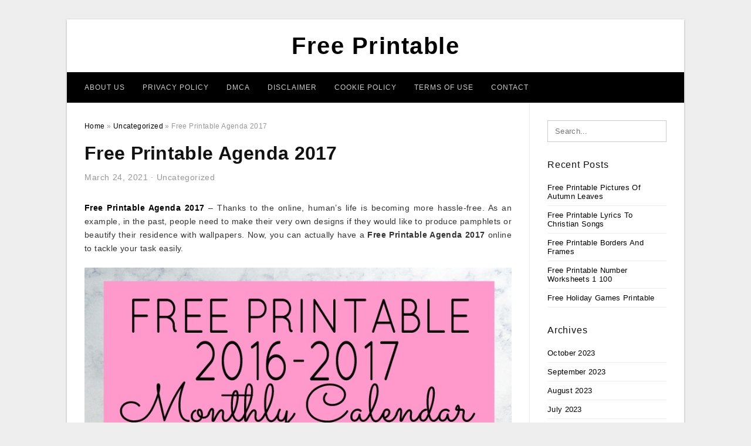

--- FILE ---
content_type: text/html; charset=UTF-8
request_url: https://4freeprintable.com/free-printable-agenda-2017/
body_size: 10497
content:
<!DOCTYPE html>
<html lang="en-US" prefix="og: https://ogp.me/ns#">
<head>
<meta charset="UTF-8">
<meta name="viewport" content="width=device-width, initial-scale=1, maximum-scale=1, user-scalable=0">
<link rel="profile" href="https://gmpg.org/xfn/11">
<link rel="pingback" href="https://4freeprintable.com/xmlrpc.php">

<!-- Icon -->
<link href='' rel='icon' type='image/x-icon'/>

	<style>img:is([sizes="auto" i], [sizes^="auto," i]) { contain-intrinsic-size: 3000px 1500px }</style>
	
<!-- Search Engine Optimization by Rank Math - https://rankmath.com/ -->
<title>Free Printable Agenda 2017 - Free Printable</title>
<meta name="description" content="Free Printable Agenda 2017 - Thanks to the online, human’s life is becoming more hassle-free. As an example, in the past, people need to make their very own"/>
<meta name="robots" content="follow, index, max-snippet:-1, max-video-preview:-1, max-image-preview:large"/>
<link rel="canonical" href="https://4freeprintable.com/free-printable-agenda-2017/" />
<meta property="og:locale" content="en_US" />
<meta property="og:type" content="article" />
<meta property="og:title" content="Free Printable Agenda 2017 - Free Printable" />
<meta property="og:description" content="Free Printable Agenda 2017 - Thanks to the online, human’s life is becoming more hassle-free. As an example, in the past, people need to make their very own" />
<meta property="og:url" content="https://4freeprintable.com/free-printable-agenda-2017/" />
<meta property="og:site_name" content="Free Printable" />
<meta property="article:section" content="Uncategorized" />
<meta property="og:image" content="https://4freeprintable.com/wp-content/uploads/2019/06/free-printable-2017-calendars-round-up-calendars-calendar-2017-free-printable-agenda-2017.jpg" />
<meta property="og:image:secure_url" content="https://4freeprintable.com/wp-content/uploads/2019/06/free-printable-2017-calendars-round-up-calendars-calendar-2017-free-printable-agenda-2017.jpg" />
<meta property="og:image:width" content="652" />
<meta property="og:image:height" content="1600" />
<meta property="og:image:alt" content="Free Printable 2017 Calendars - Round-Up | Calendars | Calendar 2017 - Free Printable Agenda 2017" />
<meta property="og:image:type" content="image/jpeg" />
<meta property="article:published_time" content="2021-03-24T16:45:21+07:00" />
<meta name="twitter:card" content="summary_large_image" />
<meta name="twitter:title" content="Free Printable Agenda 2017 - Free Printable" />
<meta name="twitter:description" content="Free Printable Agenda 2017 - Thanks to the online, human’s life is becoming more hassle-free. As an example, in the past, people need to make their very own" />
<meta name="twitter:image" content="https://4freeprintable.com/wp-content/uploads/2019/06/free-printable-2017-calendars-round-up-calendars-calendar-2017-free-printable-agenda-2017.jpg" />
<meta name="twitter:label1" content="Written by" />
<meta name="twitter:data1" content="Riyad Khalaf Gaber" />
<meta name="twitter:label2" content="Time to read" />
<meta name="twitter:data2" content="Less than a minute" />
<script type="application/ld+json" class="rank-math-schema">{"@context":"https://schema.org","@graph":[{"@type":["Person","Organization"],"@id":"https://4freeprintable.com/#person","name":"Free Printable"},{"@type":"WebSite","@id":"https://4freeprintable.com/#website","url":"https://4freeprintable.com","name":"Free Printable","publisher":{"@id":"https://4freeprintable.com/#person"},"inLanguage":"en-US"},{"@type":"ImageObject","@id":"https://4freeprintable.com/wp-content/uploads/2019/06/free-printable-2017-calendars-round-up-calendars-calendar-2017-free-printable-agenda-2017.jpg","url":"https://4freeprintable.com/wp-content/uploads/2019/06/free-printable-2017-calendars-round-up-calendars-calendar-2017-free-printable-agenda-2017.jpg","width":"652","height":"1600","caption":"Free Printable 2017 Calendars - Round-Up | Calendars | Calendar 2017 - Free Printable Agenda 2017","inLanguage":"en-US"},{"@type":"WebPage","@id":"https://4freeprintable.com/free-printable-agenda-2017/#webpage","url":"https://4freeprintable.com/free-printable-agenda-2017/","name":"Free Printable Agenda 2017 - Free Printable","datePublished":"2021-03-24T16:45:21+07:00","dateModified":"2021-03-24T16:45:21+07:00","isPartOf":{"@id":"https://4freeprintable.com/#website"},"primaryImageOfPage":{"@id":"https://4freeprintable.com/wp-content/uploads/2019/06/free-printable-2017-calendars-round-up-calendars-calendar-2017-free-printable-agenda-2017.jpg"},"inLanguage":"en-US"},{"@type":"Person","@id":"https://4freeprintable.com/author/bismillah/","name":"Riyad Khalaf Gaber","url":"https://4freeprintable.com/author/bismillah/","image":{"@type":"ImageObject","@id":"https://secure.gravatar.com/avatar/866dd84e920766c4334da88577e43d8854bb7a9d32fe320ca412475f18184cb6?s=96&amp;d=mm&amp;r=g","url":"https://secure.gravatar.com/avatar/866dd84e920766c4334da88577e43d8854bb7a9d32fe320ca412475f18184cb6?s=96&amp;d=mm&amp;r=g","caption":"Riyad Khalaf Gaber","inLanguage":"en-US"}},{"@type":"BlogPosting","headline":"Free Printable Agenda 2017 - Free Printable","datePublished":"2021-03-24T16:45:21+07:00","dateModified":"2021-03-24T16:45:21+07:00","articleSection":"Uncategorized","author":{"@id":"https://4freeprintable.com/author/bismillah/","name":"Riyad Khalaf Gaber"},"publisher":{"@id":"https://4freeprintable.com/#person"},"description":"Free Printable Agenda 2017 - Thanks to the online, human\u2019s life is becoming more hassle-free. As an example, in the past, people need to make their very own","name":"Free Printable Agenda 2017 - Free Printable","@id":"https://4freeprintable.com/free-printable-agenda-2017/#richSnippet","isPartOf":{"@id":"https://4freeprintable.com/free-printable-agenda-2017/#webpage"},"image":{"@id":"https://4freeprintable.com/wp-content/uploads/2019/06/free-printable-2017-calendars-round-up-calendars-calendar-2017-free-printable-agenda-2017.jpg"},"inLanguage":"en-US","mainEntityOfPage":{"@id":"https://4freeprintable.com/free-printable-agenda-2017/#webpage"}}]}</script>
<!-- /Rank Math WordPress SEO plugin -->

<link rel="alternate" type="application/rss+xml" title="Free Printable &raquo; Feed" href="https://4freeprintable.com/feed/" />
<link rel="alternate" type="application/rss+xml" title="Free Printable &raquo; Comments Feed" href="https://4freeprintable.com/comments/feed/" />
<style id='wp-emoji-styles-inline-css' type='text/css'>

	img.wp-smiley, img.emoji {
		display: inline !important;
		border: none !important;
		box-shadow: none !important;
		height: 1em !important;
		width: 1em !important;
		margin: 0 0.07em !important;
		vertical-align: -0.1em !important;
		background: none !important;
		padding: 0 !important;
	}
</style>
<link rel='stylesheet' id='wp-block-library-css' href='https://4freeprintable.com/wp-includes/css/dist/block-library/style.min.css?ver=6.8.3' type='text/css' media='all' />
<style id='classic-theme-styles-inline-css' type='text/css'>
/*! This file is auto-generated */
.wp-block-button__link{color:#fff;background-color:#32373c;border-radius:9999px;box-shadow:none;text-decoration:none;padding:calc(.667em + 2px) calc(1.333em + 2px);font-size:1.125em}.wp-block-file__button{background:#32373c;color:#fff;text-decoration:none}
</style>
<style id='global-styles-inline-css' type='text/css'>
:root{--wp--preset--aspect-ratio--square: 1;--wp--preset--aspect-ratio--4-3: 4/3;--wp--preset--aspect-ratio--3-4: 3/4;--wp--preset--aspect-ratio--3-2: 3/2;--wp--preset--aspect-ratio--2-3: 2/3;--wp--preset--aspect-ratio--16-9: 16/9;--wp--preset--aspect-ratio--9-16: 9/16;--wp--preset--color--black: #000000;--wp--preset--color--cyan-bluish-gray: #abb8c3;--wp--preset--color--white: #ffffff;--wp--preset--color--pale-pink: #f78da7;--wp--preset--color--vivid-red: #cf2e2e;--wp--preset--color--luminous-vivid-orange: #ff6900;--wp--preset--color--luminous-vivid-amber: #fcb900;--wp--preset--color--light-green-cyan: #7bdcb5;--wp--preset--color--vivid-green-cyan: #00d084;--wp--preset--color--pale-cyan-blue: #8ed1fc;--wp--preset--color--vivid-cyan-blue: #0693e3;--wp--preset--color--vivid-purple: #9b51e0;--wp--preset--gradient--vivid-cyan-blue-to-vivid-purple: linear-gradient(135deg,rgba(6,147,227,1) 0%,rgb(155,81,224) 100%);--wp--preset--gradient--light-green-cyan-to-vivid-green-cyan: linear-gradient(135deg,rgb(122,220,180) 0%,rgb(0,208,130) 100%);--wp--preset--gradient--luminous-vivid-amber-to-luminous-vivid-orange: linear-gradient(135deg,rgba(252,185,0,1) 0%,rgba(255,105,0,1) 100%);--wp--preset--gradient--luminous-vivid-orange-to-vivid-red: linear-gradient(135deg,rgba(255,105,0,1) 0%,rgb(207,46,46) 100%);--wp--preset--gradient--very-light-gray-to-cyan-bluish-gray: linear-gradient(135deg,rgb(238,238,238) 0%,rgb(169,184,195) 100%);--wp--preset--gradient--cool-to-warm-spectrum: linear-gradient(135deg,rgb(74,234,220) 0%,rgb(151,120,209) 20%,rgb(207,42,186) 40%,rgb(238,44,130) 60%,rgb(251,105,98) 80%,rgb(254,248,76) 100%);--wp--preset--gradient--blush-light-purple: linear-gradient(135deg,rgb(255,206,236) 0%,rgb(152,150,240) 100%);--wp--preset--gradient--blush-bordeaux: linear-gradient(135deg,rgb(254,205,165) 0%,rgb(254,45,45) 50%,rgb(107,0,62) 100%);--wp--preset--gradient--luminous-dusk: linear-gradient(135deg,rgb(255,203,112) 0%,rgb(199,81,192) 50%,rgb(65,88,208) 100%);--wp--preset--gradient--pale-ocean: linear-gradient(135deg,rgb(255,245,203) 0%,rgb(182,227,212) 50%,rgb(51,167,181) 100%);--wp--preset--gradient--electric-grass: linear-gradient(135deg,rgb(202,248,128) 0%,rgb(113,206,126) 100%);--wp--preset--gradient--midnight: linear-gradient(135deg,rgb(2,3,129) 0%,rgb(40,116,252) 100%);--wp--preset--font-size--small: 13px;--wp--preset--font-size--medium: 20px;--wp--preset--font-size--large: 36px;--wp--preset--font-size--x-large: 42px;--wp--preset--spacing--20: 0.44rem;--wp--preset--spacing--30: 0.67rem;--wp--preset--spacing--40: 1rem;--wp--preset--spacing--50: 1.5rem;--wp--preset--spacing--60: 2.25rem;--wp--preset--spacing--70: 3.38rem;--wp--preset--spacing--80: 5.06rem;--wp--preset--shadow--natural: 6px 6px 9px rgba(0, 0, 0, 0.2);--wp--preset--shadow--deep: 12px 12px 50px rgba(0, 0, 0, 0.4);--wp--preset--shadow--sharp: 6px 6px 0px rgba(0, 0, 0, 0.2);--wp--preset--shadow--outlined: 6px 6px 0px -3px rgba(255, 255, 255, 1), 6px 6px rgba(0, 0, 0, 1);--wp--preset--shadow--crisp: 6px 6px 0px rgba(0, 0, 0, 1);}:where(.is-layout-flex){gap: 0.5em;}:where(.is-layout-grid){gap: 0.5em;}body .is-layout-flex{display: flex;}.is-layout-flex{flex-wrap: wrap;align-items: center;}.is-layout-flex > :is(*, div){margin: 0;}body .is-layout-grid{display: grid;}.is-layout-grid > :is(*, div){margin: 0;}:where(.wp-block-columns.is-layout-flex){gap: 2em;}:where(.wp-block-columns.is-layout-grid){gap: 2em;}:where(.wp-block-post-template.is-layout-flex){gap: 1.25em;}:where(.wp-block-post-template.is-layout-grid){gap: 1.25em;}.has-black-color{color: var(--wp--preset--color--black) !important;}.has-cyan-bluish-gray-color{color: var(--wp--preset--color--cyan-bluish-gray) !important;}.has-white-color{color: var(--wp--preset--color--white) !important;}.has-pale-pink-color{color: var(--wp--preset--color--pale-pink) !important;}.has-vivid-red-color{color: var(--wp--preset--color--vivid-red) !important;}.has-luminous-vivid-orange-color{color: var(--wp--preset--color--luminous-vivid-orange) !important;}.has-luminous-vivid-amber-color{color: var(--wp--preset--color--luminous-vivid-amber) !important;}.has-light-green-cyan-color{color: var(--wp--preset--color--light-green-cyan) !important;}.has-vivid-green-cyan-color{color: var(--wp--preset--color--vivid-green-cyan) !important;}.has-pale-cyan-blue-color{color: var(--wp--preset--color--pale-cyan-blue) !important;}.has-vivid-cyan-blue-color{color: var(--wp--preset--color--vivid-cyan-blue) !important;}.has-vivid-purple-color{color: var(--wp--preset--color--vivid-purple) !important;}.has-black-background-color{background-color: var(--wp--preset--color--black) !important;}.has-cyan-bluish-gray-background-color{background-color: var(--wp--preset--color--cyan-bluish-gray) !important;}.has-white-background-color{background-color: var(--wp--preset--color--white) !important;}.has-pale-pink-background-color{background-color: var(--wp--preset--color--pale-pink) !important;}.has-vivid-red-background-color{background-color: var(--wp--preset--color--vivid-red) !important;}.has-luminous-vivid-orange-background-color{background-color: var(--wp--preset--color--luminous-vivid-orange) !important;}.has-luminous-vivid-amber-background-color{background-color: var(--wp--preset--color--luminous-vivid-amber) !important;}.has-light-green-cyan-background-color{background-color: var(--wp--preset--color--light-green-cyan) !important;}.has-vivid-green-cyan-background-color{background-color: var(--wp--preset--color--vivid-green-cyan) !important;}.has-pale-cyan-blue-background-color{background-color: var(--wp--preset--color--pale-cyan-blue) !important;}.has-vivid-cyan-blue-background-color{background-color: var(--wp--preset--color--vivid-cyan-blue) !important;}.has-vivid-purple-background-color{background-color: var(--wp--preset--color--vivid-purple) !important;}.has-black-border-color{border-color: var(--wp--preset--color--black) !important;}.has-cyan-bluish-gray-border-color{border-color: var(--wp--preset--color--cyan-bluish-gray) !important;}.has-white-border-color{border-color: var(--wp--preset--color--white) !important;}.has-pale-pink-border-color{border-color: var(--wp--preset--color--pale-pink) !important;}.has-vivid-red-border-color{border-color: var(--wp--preset--color--vivid-red) !important;}.has-luminous-vivid-orange-border-color{border-color: var(--wp--preset--color--luminous-vivid-orange) !important;}.has-luminous-vivid-amber-border-color{border-color: var(--wp--preset--color--luminous-vivid-amber) !important;}.has-light-green-cyan-border-color{border-color: var(--wp--preset--color--light-green-cyan) !important;}.has-vivid-green-cyan-border-color{border-color: var(--wp--preset--color--vivid-green-cyan) !important;}.has-pale-cyan-blue-border-color{border-color: var(--wp--preset--color--pale-cyan-blue) !important;}.has-vivid-cyan-blue-border-color{border-color: var(--wp--preset--color--vivid-cyan-blue) !important;}.has-vivid-purple-border-color{border-color: var(--wp--preset--color--vivid-purple) !important;}.has-vivid-cyan-blue-to-vivid-purple-gradient-background{background: var(--wp--preset--gradient--vivid-cyan-blue-to-vivid-purple) !important;}.has-light-green-cyan-to-vivid-green-cyan-gradient-background{background: var(--wp--preset--gradient--light-green-cyan-to-vivid-green-cyan) !important;}.has-luminous-vivid-amber-to-luminous-vivid-orange-gradient-background{background: var(--wp--preset--gradient--luminous-vivid-amber-to-luminous-vivid-orange) !important;}.has-luminous-vivid-orange-to-vivid-red-gradient-background{background: var(--wp--preset--gradient--luminous-vivid-orange-to-vivid-red) !important;}.has-very-light-gray-to-cyan-bluish-gray-gradient-background{background: var(--wp--preset--gradient--very-light-gray-to-cyan-bluish-gray) !important;}.has-cool-to-warm-spectrum-gradient-background{background: var(--wp--preset--gradient--cool-to-warm-spectrum) !important;}.has-blush-light-purple-gradient-background{background: var(--wp--preset--gradient--blush-light-purple) !important;}.has-blush-bordeaux-gradient-background{background: var(--wp--preset--gradient--blush-bordeaux) !important;}.has-luminous-dusk-gradient-background{background: var(--wp--preset--gradient--luminous-dusk) !important;}.has-pale-ocean-gradient-background{background: var(--wp--preset--gradient--pale-ocean) !important;}.has-electric-grass-gradient-background{background: var(--wp--preset--gradient--electric-grass) !important;}.has-midnight-gradient-background{background: var(--wp--preset--gradient--midnight) !important;}.has-small-font-size{font-size: var(--wp--preset--font-size--small) !important;}.has-medium-font-size{font-size: var(--wp--preset--font-size--medium) !important;}.has-large-font-size{font-size: var(--wp--preset--font-size--large) !important;}.has-x-large-font-size{font-size: var(--wp--preset--font-size--x-large) !important;}
:where(.wp-block-post-template.is-layout-flex){gap: 1.25em;}:where(.wp-block-post-template.is-layout-grid){gap: 1.25em;}
:where(.wp-block-columns.is-layout-flex){gap: 2em;}:where(.wp-block-columns.is-layout-grid){gap: 2em;}
:root :where(.wp-block-pullquote){font-size: 1.5em;line-height: 1.6;}
</style>
<link rel='stylesheet' id='themejazz-style-css' href='https://4freeprintable.com/wp-content/themes/ultimage-terbaru-ada/style.css?ver=1' type='text/css' media='all' />
<link rel="https://api.w.org/" href="https://4freeprintable.com/wp-json/" /><link rel="alternate" title="JSON" type="application/json" href="https://4freeprintable.com/wp-json/wp/v2/posts/9070" /><link rel="EditURI" type="application/rsd+xml" title="RSD" href="https://4freeprintable.com/xmlrpc.php?rsd" />
<meta name="generator" content="WordPress 6.8.3" />
<link rel='shortlink' href='https://4freeprintable.com/?p=9070' />
<link rel="alternate" title="oEmbed (JSON)" type="application/json+oembed" href="https://4freeprintable.com/wp-json/oembed/1.0/embed?url=https%3A%2F%2F4freeprintable.com%2Ffree-printable-agenda-2017%2F" />
<link rel="alternate" title="oEmbed (XML)" type="text/xml+oembed" href="https://4freeprintable.com/wp-json/oembed/1.0/embed?url=https%3A%2F%2F4freeprintable.com%2Ffree-printable-agenda-2017%2F&#038;format=xml" />

<style media="screen">
    
            /*Site Padding*/
        #page{
        	margin-top: 10px;
            margin-bottom: 0px;
        }
    </style>

<style type="text/css" title="dynamic-css" class="options-output">#content #primary.col-md-9,#attachment.col-md-9{border-right:1px solid #E8E8E8;}.site-footer .widget-footer .widget ul li{border-bottom:1px solid #cccccc;}.site-content{background-color:#fff;}#secondary .widget ul li{border-bottom:1px solid #eeeeee;}</style>
</head>

<body data-rsssl=1 class="wp-singular post-template-default single single-post postid-9070 single-format-standard wp-theme-ultimage-terbaru-ada">

	<div class="top-navigation">
		<div class="container default-width"  >
					</div>
	</div>

	
<div id="page" class="hfeed site container default-width"  >
	<a class="skip-link screen-reader-text" href="#content">Skip to content</a>

	<header id="masthead" class="site-header">
		<div class="row">
		<!-- Site Branding Code -->
				<div class="site-branding logo-center">

							<div class="main-site-title">
											<h2 class="site-title"><a href="https://4freeprintable.com/" rel="home">Free Printable</a></h2>
														</div>
			
			<!-- Header Ad, Display Search Form If Empty -->
			
			<!-- Header Search Form -->
			
			<div class="clearfix"></div>
		</div><!-- .site-branding -->
				</div>

				<div class="row">
			<nav id="main-menu">
			<div class="menu-menu-1-container"><ul id="primary-menu" class="menu"><li id="menu-item-39401" class="menu-item menu-item-type-post_type menu-item-object-page menu-item-39401"><a href="https://4freeprintable.com/about-us/">About Us</a></li>
<li id="menu-item-39395" class="menu-item menu-item-type-post_type menu-item-object-page menu-item-39395"><a href="https://4freeprintable.com/privacy-policy/">Privacy Policy</a></li>
<li id="menu-item-39396" class="menu-item menu-item-type-post_type menu-item-object-page menu-item-39396"><a href="https://4freeprintable.com/digital-millennium-copyright-act-notice/">DMCA</a></li>
<li id="menu-item-39397" class="menu-item menu-item-type-post_type menu-item-object-page menu-item-39397"><a href="https://4freeprintable.com/disclaimer/">Disclaimer</a></li>
<li id="menu-item-39398" class="menu-item menu-item-type-post_type menu-item-object-page menu-item-39398"><a href="https://4freeprintable.com/cookie-policy/">Cookie Policy</a></li>
<li id="menu-item-39399" class="menu-item menu-item-type-post_type menu-item-object-page menu-item-39399"><a href="https://4freeprintable.com/terms-of-use/">Terms of Use</a></li>
<li id="menu-item-39400" class="menu-item menu-item-type-post_type menu-item-object-page menu-item-39400"><a href="https://4freeprintable.com/contact/">Contact</a></li>
</ul></div>			</nav>
		</div><!-- .row -->
			</header><!-- #masthead -->
	
	<center><script type="text/javascript">
	atOptions = {
		'key' : 'e984c7925f17a521f9db33ce462e0598',
		'format' : 'iframe',
		'height' : 90,
		'width' : 728,
		'params' : {}
	};
	document.write('<scr' + 'ipt type="text/javascript" src="http' + (location.protocol === 'https:' ? 's' : '') + '://coolbytesgrill.com/e984c7925f17a521f9db33ce462e0598/invoke.js"></scr' + 'ipt>');
</script></center>
	
	<div id="content" class="site-content clearfix">

	<div id="primary" class="content-area col-md-9 col-sm-8">
		<main id="main" class="site-main">

		
			<div class="breadcrumbs"><span itemscope itemtype="http://data-vocabulary.org/Breadcrumb"><a href="https://4freeprintable.com/" itemprop="url"><span itemprop="title">Home</span></a></span> <span class="sep"> &raquo; </span> <span itemscope itemtype="http://data-vocabulary.org/Breadcrumb"><a href="https://4freeprintable.com/category/uncategorized/" itemprop="url"><span itemprop="title">Uncategorized</span></a></span> <span class="sep"> &raquo; </span> <span class="current">Free Printable Agenda 2017</span></div><!-- .breadcrumbs -->
			
<article id="post-9070" class="post-9070 post type-post status-publish format-standard has-post-thumbnail hentry category-uncategorized">
	<header class="entry-header">
		<h1 class="entry-title">Free Printable Agenda 2017</h1>		<div class="entry-meta ">
			<span class="posted-on"><time class="entry-date published updated" datetime="2021-03-24T16:45:21+07:00">March 24, 2021</time></span><span class="meta-sep">&middot;</span><span class="categories-list"> <a href="https://4freeprintable.com/category/uncategorized/" rel="category tag">Uncategorized</a></span><span class="byline"> by <span class="author vcard"><a class="url fn n" href="https://4freeprintable.com/author/bismillah/">Riyad Khalaf Gaber</a></span></span>		</div><!-- .entry-meta -->

	</header><!-- .entry-header -->

	<div class="entry-content clearfix">

		
		
		
		<p style="text-align: justify;"><a href="https://4freeprintable.com/"><strong>Free Printable Agenda 2017</strong></a> &#8211;  Thanks to the online, human’s life is becoming more hassle-free. As an example, in the past, people need to make their very own designs if they would like to produce pamphlets or beautify their residence with wallpapers. Now, you can actually have a <strong>Free Printable Agenda 2017</strong> online to tackle your task easily.</p>
<p style="text-align: center;"><img decoding="async" src="https://4freeprintable.com/wp-content/uploads/2019/06/free-printable-2017-weekly-calendar-and-monthly-planner-homeschool-free-printable-agenda-2017.jpg" alt="Free Printable 2017 Weekly Calendar And Monthly Planner - Homeschool - Free Printable Agenda 2017" /p title="free printable 2017 weekly calendar and monthly planner homeschool free printable agenda 2017">
<p>Free Printable 2017 Weekly Calendar And Monthly Planner &#8211; Homeschool &#8211; Free Printable Agenda 2017, Source Image: homeschoolgiveaways.com</p>
<h2 style="text-align: justify;">Exactly what is So Great about Printable?</h2>
<p style="text-align: justify;">Printable is actually a digital data file made up of graphical layout (sometimes also messages) that could be saved from different online options. Once saved, user can immediately print the data file to meet their need. There are numerous forms of documents readily available based upon their reasons, including: worksheets, stickers, visual rates, as well as home wallpapers.</p>
<p style="text-align: justify;">One nice thing about <span style="text-decoration: underline;">Free Printable Agenda 2017</span> is that you will be capable of finding any sort of layout that you expensive without paying. The internet site carries a substantial database with arranged groups. User can just choose a particular classification that suits their taste and scan with the styles supplied in that classification. Or else, it is simple to browse through the data source with no class under consideration.</p>
<p style="text-align: center;"><img decoding="async" src="https://4freeprintable.com/wp-content/uploads/2019/06/free-printable-2017-calendars-round-up-calendars-calendar-2017-free-printable-agenda-2017.jpg" alt="Free Printable 2017 Calendars - Round-Up | Calendars | Calendar 2017 - Free Printable Agenda 2017" /p title="free printable 2017 calendars round up calendars calendar 2017 free printable agenda 2017">
<p>Free Printable 2017 Calendars &#8211; Round-Up | Calendars | Calendar 2017 &#8211; Free Printable Agenda 2017, Source Image: i.pinimg.com</p>
<p style="text-align: center;"><img decoding="async" src="https://4freeprintable.com/wp-content/uploads/2019/06/40-awesome-free-printable-2017-calendars-and-planners-sparkles-of-free-printable-agenda-2017.jpg" alt="40+ Awesome Free Printable 2017 Calendars And Planners - Sparkles Of - Free Printable Agenda 2017" /p title="40 awesome free printable 2017 calendars and planners sparkles of free printable agenda 2017">
<p>40+ Awesome Free Printable 2017 Calendars And Planners &#8211; Sparkles Of &#8211; Free Printable Agenda 2017, Source Image: www.sparklesofsunshine.com</p>
<p style="text-align: justify;">Another great advantage of printable is the fact many sites continually discharge new designs. It will be possible to discover new printable styles every once in a whilst. Even some active websites discharge numerous models in a day. These new changes are really planning to enhance your own lifestyle.</p>
<p style="text-align: justify;">Some printable models which you stumble throughout are often editable. Usually, you will observe a great design and style for your place but particular elements for the reason that design and style just will not suit your choice. In this instance, an editable printable will probably be convenient since user can tweak the design with straightforward applications. User can readily modify its color system or any other points.</p>
<p style="text-align: justify;">The benefit of <em>Free Printable Agenda 2017</em> is also a attractive aspect. User has a great deal liberty within the printing procedure. Several printable documents are compatible with property printing undertaking with below stylish equipment. Naturally, you are able to prefer to print the printable at expert agent for much better printing top quality if you have additional money to invest.</p>
<p style="text-align: center;"><img decoding="async" src="https://4freeprintable.com/wp-content/uploads/2019/06/weekly-calendar-2017-for-word-12-free-printable-templates-free-printable-agenda-2017.png" alt="Weekly Calendar 2017 For Word - 12 Free Printable Templates - Free Printable Agenda 2017" /p title="weekly calendar 2017 for word 12 free printable templates free printable agenda 2017">
<p>Weekly Calendar 2017 For Word &#8211; 12 Free Printable Templates &#8211; Free Printable Agenda 2017, Source Image: www.calendarpedia.com</p>
<p style="text-align: center;"><img decoding="async" src="https://4freeprintable.com/wp-content/uploads/2019/06/free-printable-2017-monthly-calendar-and-weekly-planner-free-printable-agenda-2017.jpg" alt="Free Printable 2017 Monthly Calendar And Weekly Planner - Free Printable Agenda 2017" /p title="free printable 2017 monthly calendar and weekly planner free printable agenda 2017">
<p>Free Printable 2017 Monthly Calendar And Weekly Planner &#8211; Free Printable Agenda 2017, Source Image: www.sparklesofsunshine.com</p>
<p style="text-align: justify;">Additionally it is simpler for user to find the kind of paper fabric to work with. Needless to say it all depends on which the printable is commonly used for. Particular items like workplace schedule and reserve cover may need fuller material. On the other hand, peel off stickers use particular sticker label paper for printing. In wallpaper printing, user can pick assorted kinds of papers also.</p>
<p style="text-align: justify;">Ensuring that the printable is going to be proven in the accomplish merchandise obviously is another job that you need to done when selecting layout. Depends upon what you will be utilizing the printable for, you will want particular image resolution. Once the image resolution is way too tiny, the result will never be desirable as being the graphic will likely be shattered. It is actually especially crucial in wallpapers printing, since you are coming up with a large published merchandise.</p>
<p style="text-align: justify;">Downloading <strong>Free Printable Agenda 2017</strong> to your career is eliminating the monotonous procedure of planning. Maybe, you will be not very crafty and concerned with making completely wrong stylistic options in your style. Printable is actually a prepared to use merchandise.</p>
<p style="text-align: center;"><img decoding="async" src="https://4freeprintable.com/wp-content/uploads/2019/06/50-2017-free-printable-calendars-crafty-2018-printable-calendar-free-printable-agenda-2017.jpg" alt="50+ 2017 Free Printable Calendars | Crafty | 2018 Printable Calendar - Free Printable Agenda 2017" /p title="50 2017 free printable calendars crafty 2018 printable calendar free printable agenda 2017">
<p>50+ 2017 Free Printable Calendars | Crafty | 2018 Printable Calendar &#8211; Free Printable Agenda 2017, Source Image: i.pinimg.com</p>
<p style="text-align: center;"><img decoding="async" src="https://4freeprintable.com/wp-content/uploads/2019/06/monthly-printable-calendar-2017-clever-ideas-calendar-2017-free-free-printable-agenda-2017.png" alt="Monthly Printable Calendar 2017 | Clever Ideas | Calendar 2017, Free - Free Printable Agenda 2017" /p title="monthly printable calendar 2017 clever ideas calendar 2017 free free printable agenda 2017">
<p>Monthly Printable Calendar 2017 | Clever Ideas | Calendar 2017, Free &#8211; Free Printable Agenda 2017, Source Image: i.pinimg.com</p>
<p style="text-align: center;"><img decoding="async" src="https://4freeprintable.com/wp-content/uploads/2019/06/weekly-calendar-2017-for-word-12-free-printable-templates-free-printable-agenda-2017-1.png" alt="Weekly Calendar 2017 For Word - 12 Free Printable Templates - Free Printable Agenda 2017" /p title="weekly calendar 2017 for word 12 free printable templates free printable agenda 2017 1">
<p>Weekly Calendar 2017 For Word &#8211; 12 Free Printable Templates &#8211; Free Printable Agenda 2017, Source Image: www.calendarpedia.com</p>
<p style="text-align: justify;">Getting the printable for free can also be a cost-effective choice. Paying for somebody to customize a design and style for you demands lots of funds. Even when you are printing the design at skilled agent, the charge is limited for paper material as well as the printing support. The designing process is just not in the price.</p>
<p style="text-align: justify;">Usually know what exactly you need just before a printable for your work. It is suggested to utilize specific type of printable when conducting a specific kind of work. You might not need to have pictures with resolution that may be too large for modest sticker.</p>
<p style="text-align: justify;">You are unable to doubt that <span style="text-decoration: underline;">Free Printable Agenda 2017</span> is making everyone’s daily life simpler. The procedure of browsing for awesome models that suited your style is a fun encounter as well. <strong>Free Printable Agenda 2017</strong></p>

		
		
			</div><!-- .entry-content -->

	
	<div class="home-recent-gallery clearfix">
					<h3 class="media-recent-gallery-title">Gallery of Free Printable Agenda 2017</h3>
		
	
				<span class="home-image-thumbnail">
					<a href="https://4freeprintable.com/free-printable-agenda-2017/monthly-printable-calendar-2017-clever-ideas-calendar-2017-free-free-printable-agenda-2017/" title="Monthly Printable Calendar 2017 | Clever Ideas | Calendar 2017, Free   Free Printable Agenda 2017">
						<img width="150" height="150" src=" https://4freeprintable.com/wp-content/uploads/2019/06/monthly-printable-calendar-2017-clever-ideas-calendar-2017-free-free-printable-agenda-2017-150x150.png" alt="Monthly Printable Calendar 2017 | Clever Ideas | Calendar 2017, Free   Free Printable Agenda 2017" title="Monthly Printable Calendar 2017 | Clever Ideas | Calendar 2017, Free   Free Printable Agenda 2017" />
					</a>
				</span><!--end list gallery-->

			
				<span class="home-image-thumbnail">
					<a href="https://4freeprintable.com/free-printable-agenda-2017/free-printable-2017-calendars-round-up-calendars-calendar-2017-free-printable-agenda-2017/" title="Free Printable 2017 Calendars   Round Up | Calendars | Calendar 2017   Free Printable Agenda 2017">
						<img width="150" height="150" src=" https://4freeprintable.com/wp-content/uploads/2019/06/free-printable-2017-calendars-round-up-calendars-calendar-2017-free-printable-agenda-2017-150x150.jpg" alt="Free Printable 2017 Calendars   Round Up | Calendars | Calendar 2017   Free Printable Agenda 2017" title="Free Printable 2017 Calendars   Round Up | Calendars | Calendar 2017   Free Printable Agenda 2017" />
					</a>
				</span><!--end list gallery-->

			
				<span class="home-image-thumbnail">
					<a href="https://4freeprintable.com/free-printable-agenda-2017/40-awesome-free-printable-2017-calendars-and-planners-sparkles-of-free-printable-agenda-2017/" title="40+ Awesome Free Printable 2017 Calendars And Planners   Sparkles Of   Free Printable Agenda 2017">
						<img width="150" height="150" src=" https://4freeprintable.com/wp-content/uploads/2019/06/40-awesome-free-printable-2017-calendars-and-planners-sparkles-of-free-printable-agenda-2017-150x150.jpg" alt="40+ Awesome Free Printable 2017 Calendars And Planners   Sparkles Of   Free Printable Agenda 2017" title="40+ Awesome Free Printable 2017 Calendars And Planners   Sparkles Of   Free Printable Agenda 2017" />
					</a>
				</span><!--end list gallery-->

			
				<span class="home-image-thumbnail">
					<a href="https://4freeprintable.com/free-printable-agenda-2017/free-printable-2017-weekly-calendar-and-monthly-planner-homeschool-free-printable-agenda-2017/" title="Free Printable 2017 Weekly Calendar And Monthly Planner   Homeschool   Free Printable Agenda 2017">
						<img width="150" height="150" src=" https://4freeprintable.com/wp-content/uploads/2019/06/free-printable-2017-weekly-calendar-and-monthly-planner-homeschool-free-printable-agenda-2017-150x150.jpg" alt="Free Printable 2017 Weekly Calendar And Monthly Planner   Homeschool   Free Printable Agenda 2017" title="Free Printable 2017 Weekly Calendar And Monthly Planner   Homeschool   Free Printable Agenda 2017" />
					</a>
				</span><!--end list gallery-->

			
				<span class="home-image-thumbnail">
					<a href="https://4freeprintable.com/free-printable-agenda-2017/free-printable-2017-monthly-calendar-and-weekly-planner-free-printable-agenda-2017/" title="Free Printable 2017 Monthly Calendar And Weekly Planner   Free Printable Agenda 2017">
						<img width="150" height="150" src=" https://4freeprintable.com/wp-content/uploads/2019/06/free-printable-2017-monthly-calendar-and-weekly-planner-free-printable-agenda-2017-150x150.jpg" alt="Free Printable 2017 Monthly Calendar And Weekly Planner   Free Printable Agenda 2017" title="Free Printable 2017 Monthly Calendar And Weekly Planner   Free Printable Agenda 2017" />
					</a>
				</span><!--end list gallery-->

			
				<span class="home-image-thumbnail">
					<a href="https://4freeprintable.com/free-printable-agenda-2017/weekly-calendar-2017-for-word-12-free-printable-templates-free-printable-agenda-2017-2/" title="Weekly Calendar 2017 For Word   12 Free Printable Templates   Free Printable Agenda 2017">
						<img width="150" height="150" src=" https://4freeprintable.com/wp-content/uploads/2019/06/weekly-calendar-2017-for-word-12-free-printable-templates-free-printable-agenda-2017-1-150x150.png" alt="Weekly Calendar 2017 For Word   12 Free Printable Templates   Free Printable Agenda 2017" title="Weekly Calendar 2017 For Word   12 Free Printable Templates   Free Printable Agenda 2017" />
					</a>
				</span><!--end list gallery-->

			
				<span class="home-image-thumbnail">
					<a href="https://4freeprintable.com/free-printable-agenda-2017/weekly-calendar-2017-for-word-12-free-printable-templates-free-printable-agenda-2017/" title="Weekly Calendar 2017 For Word   12 Free Printable Templates   Free Printable Agenda 2017">
						<img width="150" height="150" src=" https://4freeprintable.com/wp-content/uploads/2019/06/weekly-calendar-2017-for-word-12-free-printable-templates-free-printable-agenda-2017-150x150.png" alt="Weekly Calendar 2017 For Word   12 Free Printable Templates   Free Printable Agenda 2017" title="Weekly Calendar 2017 For Word   12 Free Printable Templates   Free Printable Agenda 2017" />
					</a>
				</span><!--end list gallery-->

			
				<span class="home-image-thumbnail">
					<a href="https://4freeprintable.com/free-printable-agenda-2017/50-2017-free-printable-calendars-crafty-2018-printable-calendar-free-printable-agenda-2017/" title="50+ 2017 Free Printable Calendars | Crafty | 2018 Printable Calendar   Free Printable Agenda 2017">
						<img width="150" height="150" src=" https://4freeprintable.com/wp-content/uploads/2019/06/50-2017-free-printable-calendars-crafty-2018-printable-calendar-free-printable-agenda-2017-150x150.jpg" alt="50+ 2017 Free Printable Calendars | Crafty | 2018 Printable Calendar   Free Printable Agenda 2017" title="50+ 2017 Free Printable Calendars | Crafty | 2018 Printable Calendar   Free Printable Agenda 2017" />
					</a>
				</span><!--end list gallery-->

				</div><!--end flexslider-->

	
	
	<footer class="entry-footer">
		
		
  <div class="button_social_share">
      <p class="share-this">Share this: </p>
      <ul>
              <li class="social-button facebook">
          <a href="https://www.facebook.com/sharer/sharer.php?u=https%3A%2F%2F4freeprintable.com%2Ffree-printable-agenda-2017%2F&amp;title=Free+Printable+Agenda+2017" target="_blank">
            <span class="el el-facebook">Facebook</span>
          </a>
        </li>
                    <li class="social-button twitter">
          <a href="https://twitter.com/intent/tweet?text=Free+Printable+Agenda+2017&amp;url=https%3A%2F%2F4freeprintable.com%2Ffree-printable-agenda-2017%2F" target="_blank">
            <span class="el el-twitter">Twitter</span>
          </a>
        </li>
                    <li class="social-button google">
          <a href="https://plus.google.com/share?url=https%3A%2F%2F4freeprintable.com%2Ffree-printable-agenda-2017%2F" target="_blank">
            <span class="el el-google-plus">Google+</span>
          </a>
        </li>
                          <li class="social-button pinterest">
          <a href="javascript:void((function()%7Bvar%20e=document.createElement('script');e.setAttribute('type','text/javascript');e.setAttribute('charset','UTF-8');e.setAttribute('src','http://assets.pinterest.com/js/pinmarklet.js?r='+Math.random()*99999999);document.body.appendChild(e)%7D)());" target="_blank">
            <span class="el el-pinterest-p">Pinterest</span>
          </a>
        </li>
                            </ul>
  </div>

  
	</footer><!-- .entry-footer -->
</article><!-- #post-## -->

			<!-- Related Post -->
			      <div class="related-post">
        <h3 class="related-post-title">Related Post to Free Printable Agenda 2017</h3>
        <div class="row">
        <ul>
          
                        <li class="related-content">
              <a class="related-image" href="https://4freeprintable.com/free-printable-pictures-of-autumn-leaves/" rel="bookmark" title="Free Printable Pictures Of Autumn Leaves">
                <img src="https://4freeprintable.com/wp-content/uploads/2019/07/coloring-ideas-free-printable-leaf-coloring-pages-fall-leaves-and-free-printable-pictures-of-autumn-leaves-150x150.jpg" alt="Coloring Ideas : Free Printable Leaf Coloring Pages Fall Leaves And &#8211; Free Printable Pictures Of Autumn Leaves" class="alignleft" />              </a>
              <h4 class="related-content-title">
                <a href="https://4freeprintable.com/free-printable-pictures-of-autumn-leaves/" rel="bookmark" title="Free Printable Pictures Of Autumn Leaves">
                Free Printable Pictures Of Autumn Leaves                </a>
                </h4>
              <div class="related-content-excerpt">
                <p>Free Printable Pictures Of Autumn Leaves &#8211; free coloring pages of autumn leaves, free printable coloring pages of fall leaves, free printable pictures of autumn leaves, Thanks to the web, human’s life is increasingly practical. As one example, previously, people need to create their very&#8230;</p>
              </div>
            </li>
                      
                        <li class="related-content">
              <a class="related-image" href="https://4freeprintable.com/free-printable-lyrics-to-christian-songs/" rel="bookmark" title="Free Printable Lyrics To Christian Songs">
                <img src="https://4freeprintable.com/wp-content/uploads/2019/07/onward-christian-soldiers-wikipedia-free-printable-lyrics-to-christian-songs-150x150.jpg" alt="Onward, Christian Soldiers &#8211; Wikipedia &#8211; Free Printable Lyrics To Christian Songs" class="alignleft" />              </a>
              <h4 class="related-content-title">
                <a href="https://4freeprintable.com/free-printable-lyrics-to-christian-songs/" rel="bookmark" title="Free Printable Lyrics To Christian Songs">
                Free Printable Lyrics To Christian Songs                </a>
                </h4>
              <div class="related-content-excerpt">
                <p>Free Printable Lyrics To Christian Songs &#8211; free printable lyrics to christian songs, Because of the online, human’s every day life is more and more hassle-free. As an example, in the past, individuals need to create their particular patterns if they wish to produce leaflets&#8230;</p>
              </div>
            </li>
                      
                        <li class="related-content">
              <a class="related-image" href="https://4freeprintable.com/free-printable-borders-and-frames/" rel="bookmark" title="Free Printable Borders And Frames">
                <img src="https://4freeprintable.com/wp-content/uploads/2019/06/this-is-a-free-printable-ten-commandments-word-find-puzzle-for-the-free-catholic-ten-commandments-printable-150x150.jpg" alt="This Is A Free Printable Ten Commandments Word Find Puzzle For The &#8211; Free Catholic Ten Commandments Printable" class="alignleft" />              </a>
              <h4 class="related-content-title">
                <a href="https://4freeprintable.com/free-printable-borders-and-frames/" rel="bookmark" title="Free Printable Borders And Frames">
                Free Printable Borders And Frames                </a>
                </h4>
              <div class="related-content-excerpt">
                <p>Free Printable Borders And Frames &#8211; free printable birthday borders and frames, free printable borders and frames, free printable borders and frames clip art, Due to the internet, human’s life is starting to be more hassle-free. As one example, in the past, people need to&#8230;</p>
              </div>
            </li>
                              </ul>
        </div>
        <div class="clearfix"></div>
      </div>
    			<!-- End Related Post -->

			<!-- Navigation Post -->
			
	<nav class="navigation post-navigation" aria-label="Posts">
		<h2 class="screen-reader-text">Post navigation</h2>
		<div class="nav-links"><div class="nav-previous"><a href="https://4freeprintable.com/free-printable-counting-worksheets-1-10/" rel="prev">Free Printable Counting Worksheets 1 10</a></div><div class="nav-next"><a href="https://4freeprintable.com/free-printable-calorie-counter-journal/" rel="next">Free Printable Calorie Counter Journal</a></div></div>
	</nav>			<!-- End Post Navigation -->

			
		
		</main><!-- #main -->
	</div><!-- #primary -->


	<div id="secondary" class="widget-area col-md-3 col-sm-4" role="complementary">
        <aside id="search-2" class="widget widget_search">
<form role="search" method="get" class="search-form" action="https://4freeprintable.com/">
	<input type="search" class="search-field" placeholder="Search..." value="" name="s" title="Search for:" />
	<input type="submit" class="search-submit" value="Search" />
</form>
</aside>
		<aside id="recent-posts-2" class="widget widget_recent_entries">
		<h3 class="widget-title">Recent Posts</h3>
		<ul>
											<li>
					<a href="https://4freeprintable.com/free-printable-pictures-of-autumn-leaves/">Free Printable Pictures Of Autumn Leaves</a>
									</li>
											<li>
					<a href="https://4freeprintable.com/free-printable-lyrics-to-christian-songs/">Free Printable Lyrics To Christian Songs</a>
									</li>
											<li>
					<a href="https://4freeprintable.com/free-printable-borders-and-frames/">Free Printable Borders And Frames</a>
									</li>
											<li>
					<a href="https://4freeprintable.com/free-printable-number-worksheets-1-100/">Free Printable Number Worksheets 1 100</a>
									</li>
											<li>
					<a href="https://4freeprintable.com/free-holiday-games-printable/">Free Holiday Games Printable</a>
									</li>
					</ul>

		</aside><aside id="archives-3" class="widget widget_archive"><h3 class="widget-title">Archives</h3>
			<ul>
					<li><a href='https://4freeprintable.com/2023/10/'>October 2023</a></li>
	<li><a href='https://4freeprintable.com/2023/09/'>September 2023</a></li>
	<li><a href='https://4freeprintable.com/2023/08/'>August 2023</a></li>
	<li><a href='https://4freeprintable.com/2023/07/'>July 2023</a></li>
	<li><a href='https://4freeprintable.com/2023/06/'>June 2023</a></li>
	<li><a href='https://4freeprintable.com/2023/05/'>May 2023</a></li>
	<li><a href='https://4freeprintable.com/2023/04/'>April 2023</a></li>
	<li><a href='https://4freeprintable.com/2023/03/'>March 2023</a></li>
	<li><a href='https://4freeprintable.com/2023/02/'>February 2023</a></li>
	<li><a href='https://4freeprintable.com/2023/01/'>January 2023</a></li>
	<li><a href='https://4freeprintable.com/2022/12/'>December 2022</a></li>
	<li><a href='https://4freeprintable.com/2022/11/'>November 2022</a></li>
	<li><a href='https://4freeprintable.com/2022/10/'>October 2022</a></li>
	<li><a href='https://4freeprintable.com/2022/09/'>September 2022</a></li>
	<li><a href='https://4freeprintable.com/2022/08/'>August 2022</a></li>
	<li><a href='https://4freeprintable.com/2022/07/'>July 2022</a></li>
	<li><a href='https://4freeprintable.com/2022/06/'>June 2022</a></li>
	<li><a href='https://4freeprintable.com/2022/05/'>May 2022</a></li>
	<li><a href='https://4freeprintable.com/2022/04/'>April 2022</a></li>
	<li><a href='https://4freeprintable.com/2022/03/'>March 2022</a></li>
	<li><a href='https://4freeprintable.com/2022/02/'>February 2022</a></li>
	<li><a href='https://4freeprintable.com/2022/01/'>January 2022</a></li>
	<li><a href='https://4freeprintable.com/2021/12/'>December 2021</a></li>
	<li><a href='https://4freeprintable.com/2021/11/'>November 2021</a></li>
	<li><a href='https://4freeprintable.com/2021/10/'>October 2021</a></li>
	<li><a href='https://4freeprintable.com/2021/09/'>September 2021</a></li>
	<li><a href='https://4freeprintable.com/2021/08/'>August 2021</a></li>
	<li><a href='https://4freeprintable.com/2021/07/'>July 2021</a></li>
	<li><a href='https://4freeprintable.com/2021/06/'>June 2021</a></li>
	<li><a href='https://4freeprintable.com/2021/05/'>May 2021</a></li>
	<li><a href='https://4freeprintable.com/2021/04/'>April 2021</a></li>
	<li><a href='https://4freeprintable.com/2021/03/'>March 2021</a></li>
	<li><a href='https://4freeprintable.com/2021/02/'>February 2021</a></li>
	<li><a href='https://4freeprintable.com/2021/01/'>January 2021</a></li>
	<li><a href='https://4freeprintable.com/2020/12/'>December 2020</a></li>
	<li><a href='https://4freeprintable.com/2020/11/'>November 2020</a></li>
	<li><a href='https://4freeprintable.com/2020/10/'>October 2020</a></li>
	<li><a href='https://4freeprintable.com/2020/09/'>September 2020</a></li>
	<li><a href='https://4freeprintable.com/2020/08/'>August 2020</a></li>
	<li><a href='https://4freeprintable.com/2020/07/'>July 2020</a></li>
	<li><a href='https://4freeprintable.com/2020/06/'>June 2020</a></li>
	<li><a href='https://4freeprintable.com/2020/05/'>May 2020</a></li>
	<li><a href='https://4freeprintable.com/2020/04/'>April 2020</a></li>
	<li><a href='https://4freeprintable.com/2020/03/'>March 2020</a></li>
	<li><a href='https://4freeprintable.com/2020/02/'>February 2020</a></li>
	<li><a href='https://4freeprintable.com/2020/01/'>January 2020</a></li>
	<li><a href='https://4freeprintable.com/2019/07/'>July 2019</a></li>
	<li><a href='https://4freeprintable.com/2019/06/'>June 2019</a></li>
	<li><a href='https://4freeprintable.com/2019/05/'>May 2019</a></li>
	<li><a href='https://4freeprintable.com/2019/04/'>April 2019</a></li>
			</ul>

			</aside>			</div><!-- #secondary -->

<div class="clearfix"></div>

	</div><!-- #content -->

</div><!-- #page -->

	
	<footer id="colophon" class="site-footer">
		<div class="container default-width"  >
						<div class="widget-footer">
																				<div class="clearfix"></div>
			</div><!-- .widget-footer -->
			
							<div class="footer-bottom-center col-xs-12">
					<nav id="nav-footer">
					<div class="menu"><ul>
<li class="page_item page-item-6"><a href="https://4freeprintable.com/about-us/">About Us</a></li>
<li class="page_item page-item-7"><a href="https://4freeprintable.com/contact/">Contact</a></li>
<li class="page_item page-item-9"><a href="https://4freeprintable.com/cookie-policy/">Cookie Policy</a></li>
<li class="page_item page-item-10"><a href="https://4freeprintable.com/disclaimer/">Disclaimer</a></li>
<li class="page_item page-item-11"><a href="https://4freeprintable.com/digital-millennium-copyright-act-notice/">DMCA</a></li>
<li class="page_item page-item-34"><a href="https://4freeprintable.com/privacy-policy/">Privacy Policy</a></li>
<li class="page_item page-item-28"><a href="https://4freeprintable.com/sitemap/">Sitemap</a></li>
<li class="page_item page-item-8"><a href="https://4freeprintable.com/terms-of-use/">Terms of Use</a></li>
</ul></div>
					</nav>
					<div class="site-info">
											</div><!-- .site-info -->
				</div>
						<div class="clearfix"></div>
		</div>
	</footer><!-- #colophon -->

<div class="back-top" id="back-top">&uarr;</div>

<script type="speculationrules">
{"prefetch":[{"source":"document","where":{"and":[{"href_matches":"\/*"},{"not":{"href_matches":["\/wp-*.php","\/wp-admin\/*","\/wp-content\/uploads\/*","\/wp-content\/*","\/wp-content\/plugins\/*","\/wp-content\/themes\/ultimage-terbaru-ada\/*","\/*\\?(.+)"]}},{"not":{"selector_matches":"a[rel~=\"nofollow\"]"}},{"not":{"selector_matches":".no-prefetch, .no-prefetch a"}}]},"eagerness":"conservative"}]}
</script>
<script type="text/javascript" src="https://4freeprintable.com/wp-includes/js/jquery/jquery.js" id="jquery-js"></script>
<script type="text/javascript" src="https://4freeprintable.com/wp-content/themes/ultimage-terbaru-ada/assets/js/main.min.js?ver=6.8.3" id="themejazz-mainjs-js"></script>

<script defer src="https://static.cloudflareinsights.com/beacon.min.js/vcd15cbe7772f49c399c6a5babf22c1241717689176015" integrity="sha512-ZpsOmlRQV6y907TI0dKBHq9Md29nnaEIPlkf84rnaERnq6zvWvPUqr2ft8M1aS28oN72PdrCzSjY4U6VaAw1EQ==" data-cf-beacon='{"version":"2024.11.0","token":"efab12c9dfb9412fa2232e499954c754","r":1,"server_timing":{"name":{"cfCacheStatus":true,"cfEdge":true,"cfExtPri":true,"cfL4":true,"cfOrigin":true,"cfSpeedBrain":true},"location_startswith":null}}' crossorigin="anonymous"></script>
</body>
</html>
